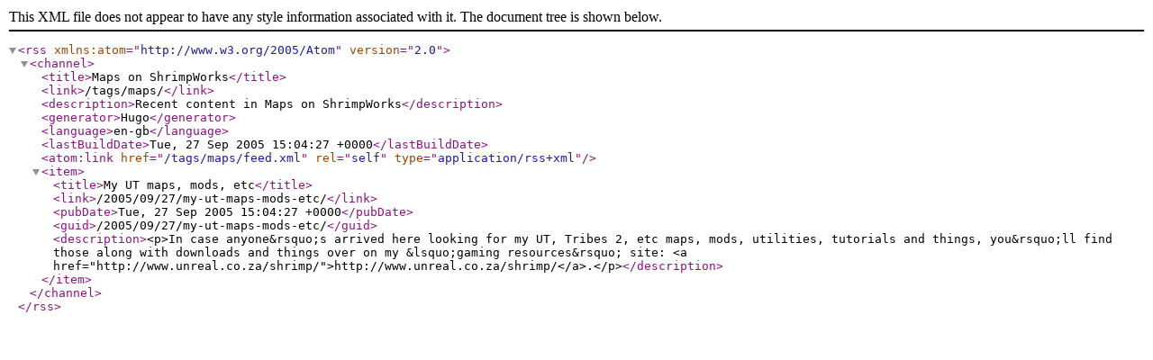

--- FILE ---
content_type: application/xml
request_url: https://shrimpworks.za.net/tags/maps/feed.xml
body_size: 427
content:
<?xml version="1.0" encoding="utf-8" standalone="yes"?><rss version="2.0" xmlns:atom="http://www.w3.org/2005/Atom"><channel><title>Maps on ShrimpWorks</title><link>/tags/maps/</link><description>Recent content in Maps on ShrimpWorks</description><generator>Hugo</generator><language>en-gb</language><lastBuildDate>Tue, 27 Sep 2005 15:04:27 +0000</lastBuildDate><atom:link href="/tags/maps/feed.xml" rel="self" type="application/rss+xml"/><item><title>My UT maps, mods, etc</title><link>/2005/09/27/my-ut-maps-mods-etc/</link><pubDate>Tue, 27 Sep 2005 15:04:27 +0000</pubDate><guid>/2005/09/27/my-ut-maps-mods-etc/</guid><description>&lt;p&gt;In case anyone&amp;rsquo;s arrived here looking for my UT, Tribes 2, etc maps,
mods, utilities, tutorials and things, you&amp;rsquo;ll find those along with
downloads and things over on my &amp;lsquo;gaming resources&amp;rsquo; site:
&lt;a href="http://www.unreal.co.za/shrimp/"&gt;http://www.unreal.co.za/shrimp/&lt;/a&gt;.&lt;/p&gt;</description></item></channel></rss>